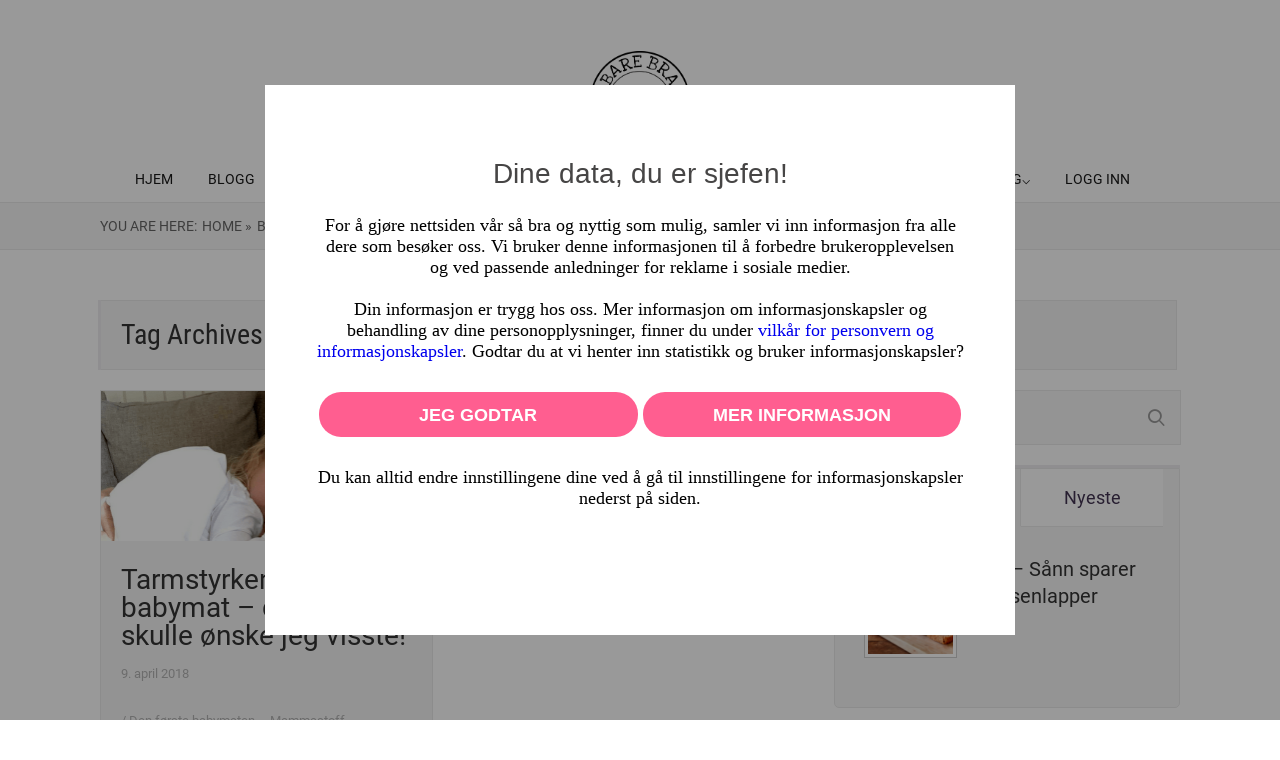

--- FILE ---
content_type: text/html; charset=UTF-8
request_url: https://www.barebrabarnemat.no/tag/tarm/
body_size: 14556
content:
<!DOCTYPE html>
<html lang="nb-NO">
<head>
	
<meta property="og:type" content="website" />
<meta property="og:url" content="https://www.barebrabarnemat.no/tarmstyrkende-babymat/" />
<meta name="twitter:card" content="summary_large_image" />
<meta property="og:site_name" content="BARE BRA BARNEMAT" />
<meta property="og:title" content="Hjemmelaget barnemat" />
<meta name="twitter:title" content="Hjemmelaget barnemat" />
<meta property="og:image" content="http://www.barebrabarnemat.no/wp-content/uploads/2016/08/blogg-3.jpg" />
<meta name="twitter:image:src" content="http://www.barebrabarnemat.no/wp-content/uploads/2016/08/blogg-3.jpg" />
<meta property="og:description" content="Usikker på den første babymaten? Her finner du det du trenger for å komme i gang." />
<meta name="twitter:description" content="Usikker på den første babymaten? Her finner du det du trenger for å komme i gang." />

<style type="text/css"> .ttfm1{font-family: 'Raleway';font-size:1.6em;line-height:1.6em;color:;}  .ttfm2{font-family: 'Roboto';font-size:1.6em;line-height:1.6em;color:;}  .ttfm3{font-family: 'Playfair Display';font-size:1.6em;line-height:1.6em;color:;}  .ttfm4{font-family: 'Julius Sans One';font-size:1.6em;line-height:1.6em;color:;}  .ttfm5{font-family: 'Lobster Two';font-size:1.6em;line-height:1.6em;color:;}  .ttfm6{font-family: 'Open Sans';font-size:1.6em;line-height:1.6em;color:;} </style>	<title>tarm Arkiver - Bare Bra Barnemat</title>
		<!--[if lt IE 9]>
	<script src="https://www.barebrabarnemat.no/wp-content/themes/rise/js/html5/dist/html5shiv.js"></script>
	<script src="//css3-mediaqueries-js.googlecode.com/svn/trunk/css3-mediaqueries.js"></script>
	<![endif]-->
	<!--[if IE 8]>
	<link rel="stylesheet" type="text/css" href="https://www.barebrabarnemat.no/wp-content/themes/rise/css/ie8.css"/>
	<![endif]-->
	<!--[if IE 7]>
	<link rel="stylesheet" type="text/css" href="https://www.barebrabarnemat.no/wp-content/themes/rise/css/ie7.css"/>
	<![endif]-->
		<meta name="viewport" content="width=device-width, initial-scale=1.0"/>
	<meta charset="UTF-8">
	
			<!-- Facebook Pixel Code -->
<script>
!function(f,b,e,v,n,t,s){if(f.fbq)return;n=f.fbq=function(){n.callMethod?
n.callMethod.apply(n,arguments):n.queue.push(arguments)};if(!f._fbq)f._fbq=n;
n.push=n;n.loaded=!0;n.version='2.0';n.queue=[];t=b.createElement(e);t.async=!0;
t.src=v;s=b.getElementsByTagName(e)[0];s.parentNode.insertBefore(t,s)}(window,
document,'script','https://connect.facebook.net/en_US/fbevents.js');
fbq('init', '187315658344598'); // Insert your pixel ID here.
fbq('track', 'PageView');
</script>
<noscript><img height="1" width="1" style="display:none"
src="https://www.facebook.com/tr?id=187315658344598&ev=PageView&noscript=1"
/></noscript>
<!-- DO NOT MODIFY -->
<!-- End Facebook Pixel Code -->

	
		<meta name='robots' content='index, follow, max-image-preview:large, max-snippet:-1, max-video-preview:-1' />
	<!-- Pixel Cat Facebook Pixel Code -->
	<script>
	!function(f,b,e,v,n,t,s){if(f.fbq)return;n=f.fbq=function(){n.callMethod?
	n.callMethod.apply(n,arguments):n.queue.push(arguments)};if(!f._fbq)f._fbq=n;
	n.push=n;n.loaded=!0;n.version='2.0';n.queue=[];t=b.createElement(e);t.async=!0;
	t.src=v;s=b.getElementsByTagName(e)[0];s.parentNode.insertBefore(t,s)}(window,
	document,'script','https://connect.facebook.net/en_US/fbevents.js' );
	fbq( 'init', '187315658344598' );	</script>
	<!-- DO NOT MODIFY -->
	<!-- End Facebook Pixel Code -->
	
	<!-- This site is optimized with the Yoast SEO plugin v26.6 - https://yoast.com/wordpress/plugins/seo/ -->
	<title>tarm Arkiver - Bare Bra Barnemat</title>
	<link rel="canonical" href="https://www.barebrabarnemat.no/tag/tarm/" />
	<meta property="og:locale" content="nb_NO" />
	<meta property="og:type" content="article" />
	<meta property="og:title" content="tarm Arkiver - Bare Bra Barnemat" />
	<meta property="og:url" content="https://www.barebrabarnemat.no/tag/tarm/" />
	<meta property="og:site_name" content="Bare Bra Barnemat" />
	<meta name="twitter:card" content="summary_large_image" />
	<script type="application/ld+json" class="yoast-schema-graph">{"@context":"https://schema.org","@graph":[{"@type":"CollectionPage","@id":"https://www.barebrabarnemat.no/tag/tarm/","url":"https://www.barebrabarnemat.no/tag/tarm/","name":"tarm Arkiver - Bare Bra Barnemat","isPartOf":{"@id":"https://www.barebrabarnemat.no/#website"},"primaryImageOfPage":{"@id":"https://www.barebrabarnemat.no/tag/tarm/#primaryimage"},"image":{"@id":"https://www.barebrabarnemat.no/tag/tarm/#primaryimage"},"thumbnailUrl":"https://www.barebrabarnemat.no/wp-content/uploads/2018/04/Blogg-Fremhevet-bilde-2-2.png","breadcrumb":{"@id":"https://www.barebrabarnemat.no/tag/tarm/#breadcrumb"},"inLanguage":"nb-NO"},{"@type":"ImageObject","inLanguage":"nb-NO","@id":"https://www.barebrabarnemat.no/tag/tarm/#primaryimage","url":"https://www.barebrabarnemat.no/wp-content/uploads/2018/04/Blogg-Fremhevet-bilde-2-2.png","contentUrl":"https://www.barebrabarnemat.no/wp-content/uploads/2018/04/Blogg-Fremhevet-bilde-2-2.png","width":750,"height":300,"caption":"Tarmstyrkende babymat - det jeg skulle ønske jeg visste"},{"@type":"BreadcrumbList","@id":"https://www.barebrabarnemat.no/tag/tarm/#breadcrumb","itemListElement":[{"@type":"ListItem","position":1,"name":"Hjem","item":"https://www.barebrabarnemat.no/"},{"@type":"ListItem","position":2,"name":"tarm"}]},{"@type":"WebSite","@id":"https://www.barebrabarnemat.no/#website","url":"https://www.barebrabarnemat.no/","name":"Bare Bra Barnemat","description":"Hjemmelaget mat for barn","publisher":{"@id":"https://www.barebrabarnemat.no/#organization"},"potentialAction":[{"@type":"SearchAction","target":{"@type":"EntryPoint","urlTemplate":"https://www.barebrabarnemat.no/?s={search_term_string}"},"query-input":{"@type":"PropertyValueSpecification","valueRequired":true,"valueName":"search_term_string"}}],"inLanguage":"nb-NO"},{"@type":"Organization","@id":"https://www.barebrabarnemat.no/#organization","name":"Bare Bra Barnemat","url":"https://www.barebrabarnemat.no/","logo":{"@type":"ImageObject","inLanguage":"nb-NO","@id":"https://www.barebrabarnemat.no/#/schema/logo/image/","url":"https://www.barebrabarnemat.no/wp-content/uploads/2016/09/cropped-hjemmelaget-mat.jpg","contentUrl":"https://www.barebrabarnemat.no/wp-content/uploads/2016/09/cropped-hjemmelaget-mat.jpg","caption":"Bare Bra Barnemat"},"image":{"@id":"https://www.barebrabarnemat.no/#/schema/logo/image/"}}]}</script>
	<!-- / Yoast SEO plugin. -->


<link rel="alternate" type="application/rss+xml" title="Bare Bra Barnemat &raquo; tarm stikkord-strøm" href="https://www.barebrabarnemat.no/tag/tarm/feed/" />
		<!-- This site uses the Google Analytics by ExactMetrics plugin v8.11.0 - Using Analytics tracking - https://www.exactmetrics.com/ -->
		<!-- Note: ExactMetrics is not currently configured on this site. The site owner needs to authenticate with Google Analytics in the ExactMetrics settings panel. -->
					<!-- No tracking code set -->
				<!-- / Google Analytics by ExactMetrics -->
		<style id='wp-img-auto-sizes-contain-inline-css' type='text/css'>
img:is([sizes=auto i],[sizes^="auto," i]){contain-intrinsic-size:3000px 1500px}
/*# sourceURL=wp-img-auto-sizes-contain-inline-css */
</style>
<style id='wp-emoji-styles-inline-css' type='text/css'>

	img.wp-smiley, img.emoji {
		display: inline !important;
		border: none !important;
		box-shadow: none !important;
		height: 1em !important;
		width: 1em !important;
		margin: 0 0.07em !important;
		vertical-align: -0.1em !important;
		background: none !important;
		padding: 0 !important;
	}
/*# sourceURL=wp-emoji-styles-inline-css */
</style>
<link rel='stylesheet' id='convertkit-broadcasts-css' href='https://www.barebrabarnemat.no/wp-content/plugins/convertkit/resources/frontend/css/broadcasts.css?ver=3.1.3' type='text/css' media='all' />
<link rel='stylesheet' id='convertkit-button-css' href='https://www.barebrabarnemat.no/wp-content/plugins/convertkit/resources/frontend/css/button.css?ver=3.1.3' type='text/css' media='all' />
<style id='wp-block-button-inline-css' type='text/css'>
.wp-block-button__link{align-content:center;box-sizing:border-box;cursor:pointer;display:inline-block;height:100%;text-align:center;word-break:break-word}.wp-block-button__link.aligncenter{text-align:center}.wp-block-button__link.alignright{text-align:right}:where(.wp-block-button__link){border-radius:9999px;box-shadow:none;padding:calc(.667em + 2px) calc(1.333em + 2px);text-decoration:none}.wp-block-button[style*=text-decoration] .wp-block-button__link{text-decoration:inherit}.wp-block-buttons>.wp-block-button.has-custom-width{max-width:none}.wp-block-buttons>.wp-block-button.has-custom-width .wp-block-button__link{width:100%}.wp-block-buttons>.wp-block-button.has-custom-font-size .wp-block-button__link{font-size:inherit}.wp-block-buttons>.wp-block-button.wp-block-button__width-25{width:calc(25% - var(--wp--style--block-gap, .5em)*.75)}.wp-block-buttons>.wp-block-button.wp-block-button__width-50{width:calc(50% - var(--wp--style--block-gap, .5em)*.5)}.wp-block-buttons>.wp-block-button.wp-block-button__width-75{width:calc(75% - var(--wp--style--block-gap, .5em)*.25)}.wp-block-buttons>.wp-block-button.wp-block-button__width-100{flex-basis:100%;width:100%}.wp-block-buttons.is-vertical>.wp-block-button.wp-block-button__width-25{width:25%}.wp-block-buttons.is-vertical>.wp-block-button.wp-block-button__width-50{width:50%}.wp-block-buttons.is-vertical>.wp-block-button.wp-block-button__width-75{width:75%}.wp-block-button.is-style-squared,.wp-block-button__link.wp-block-button.is-style-squared{border-radius:0}.wp-block-button.no-border-radius,.wp-block-button__link.no-border-radius{border-radius:0!important}:root :where(.wp-block-button .wp-block-button__link.is-style-outline),:root :where(.wp-block-button.is-style-outline>.wp-block-button__link){border:2px solid;padding:.667em 1.333em}:root :where(.wp-block-button .wp-block-button__link.is-style-outline:not(.has-text-color)),:root :where(.wp-block-button.is-style-outline>.wp-block-button__link:not(.has-text-color)){color:currentColor}:root :where(.wp-block-button .wp-block-button__link.is-style-outline:not(.has-background)),:root :where(.wp-block-button.is-style-outline>.wp-block-button__link:not(.has-background)){background-color:initial;background-image:none}
/*# sourceURL=https://www.barebrabarnemat.no/wp-includes/blocks/button/style.min.css */
</style>
<link rel='stylesheet' id='convertkit-form-css' href='https://www.barebrabarnemat.no/wp-content/plugins/convertkit/resources/frontend/css/form.css?ver=3.1.3' type='text/css' media='all' />
<link rel='stylesheet' id='convertkit-form-builder-field-css' href='https://www.barebrabarnemat.no/wp-content/plugins/convertkit/resources/frontend/css/form-builder.css?ver=3.1.3' type='text/css' media='all' />
<link rel='stylesheet' id='convertkit-form-builder-css' href='https://www.barebrabarnemat.no/wp-content/plugins/convertkit/resources/frontend/css/form-builder.css?ver=3.1.3' type='text/css' media='all' />
<style id='woocommerce-inline-inline-css' type='text/css'>
.woocommerce form .form-row .required { visibility: visible; }
/*# sourceURL=woocommerce-inline-inline-css */
</style>
<link rel='stylesheet' id='rise-style-css' href='https://www.barebrabarnemat.no/wp-content/themes/barebrabarnemat/style.css?ver=6.9' type='text/css' media='all' />
<link rel='stylesheet' id='thrive-reset-css' href='https://www.barebrabarnemat.no/wp-content/themes/rise/css/reset.css?v=1.0.0' type='text/css' media='all' />
<link rel='stylesheet' id='thrive-main-style-css' href='https://www.barebrabarnemat.no/wp-content/themes/rise/css/main_purple.css?v=1.0.0' type='text/css' media='all' />
<link rel='stylesheet' id='vipps-gw-css' href='https://www.barebrabarnemat.no/wp-content/plugins/woo-vipps/payment/css/vipps.css?ver=1760956461' type='text/css' media='all' />
<link rel='stylesheet' id='rise_theme_override-css' href='https://www.barebrabarnemat.no/wp-content/themes/barebrabarnemat/style.css?ver=1.2' type='text/css' media='all' />
<link rel='stylesheet' id='select2-css' href='https://www.barebrabarnemat.no/wp-content/plugins/woocommerce/assets/css/select2.css?ver=10.4.3' type='text/css' media='all' />
<script type="text/javascript" src="https://www.barebrabarnemat.no/wp-includes/js/jquery/jquery.min.js?v=1.0.0" id="jquery-core-js"></script>
<script type="text/javascript" src="https://www.barebrabarnemat.no/wp-includes/js/jquery/jquery-migrate.min.js?v=1.0.0" id="jquery-migrate-js"></script>
<script type="text/javascript" src="https://www.barebrabarnemat.no/wp-content/plugins/sc-gdpr-popup/assets/js/sc-gdpr-popup.js?ver=6.9" id="sc-gdpr-popup-js"></script>
<script type="text/javascript" src="https://www.barebrabarnemat.no/wp-content/plugins/woocommerce/assets/js/jquery-blockui/jquery.blockUI.min.js?v=1.0.0" id="wc-jquery-blockui-js" defer="defer" data-wp-strategy="defer"></script>
<script type="text/javascript" id="wc-add-to-cart-js-extra">
/* <![CDATA[ */
var wc_add_to_cart_params = {"ajax_url":"/wp-admin/admin-ajax.php","wc_ajax_url":"/?wc-ajax=%%endpoint%%","i18n_view_cart":"Vis handlekurv","cart_url":"https://www.barebrabarnemat.no/handlekurv/","is_cart":"","cart_redirect_after_add":"no"};
//# sourceURL=wc-add-to-cart-js-extra
/* ]]> */
</script>
<script type="text/javascript" src="https://www.barebrabarnemat.no/wp-content/plugins/woocommerce/assets/js/frontend/add-to-cart.min.js?ver=10.4.3" id="wc-add-to-cart-js" defer="defer" data-wp-strategy="defer"></script>
<script type="text/javascript" src="https://www.barebrabarnemat.no/wp-content/plugins/woocommerce/assets/js/js-cookie/js.cookie.min.js?ver=2.1.4-wc.10.4.3" id="wc-js-cookie-js" defer="defer" data-wp-strategy="defer"></script>
<script type="text/javascript" id="woocommerce-js-extra">
/* <![CDATA[ */
var woocommerce_params = {"ajax_url":"/wp-admin/admin-ajax.php","wc_ajax_url":"/?wc-ajax=%%endpoint%%","i18n_password_show":"Vis passord","i18n_password_hide":"Skjul passord"};
//# sourceURL=woocommerce-js-extra
/* ]]> */
</script>
<script type="text/javascript" src="https://www.barebrabarnemat.no/wp-content/plugins/woocommerce/assets/js/frontend/woocommerce.min.js?ver=10.4.3" id="woocommerce-js" defer="defer" data-wp-strategy="defer"></script>
<script type="text/javascript" src="https://www.barebrabarnemat.no/wp-content/plugins/woocommerce/assets/js/selectWoo/selectWoo.full.min.js?ver=1.0.9-wc.10.4.3" id="selectWoo-js" defer="defer" data-wp-strategy="defer"></script>
<link rel="https://api.w.org/" href="https://www.barebrabarnemat.no/wp-json/" /><link rel="alternate" title="JSON" type="application/json" href="https://www.barebrabarnemat.no/wp-json/wp/v2/tags/256" /><link rel="EditURI" type="application/rsd+xml" title="RSD" href="https://www.barebrabarnemat.no/xmlrpc.php?rsd" />
<meta name="generator" content="WordPress 6.9" />
<meta name="generator" content="WooCommerce 10.4.3" />
<!--PROOF PIXEL--><script src='https://cdn.useproof.com/proof.js?acc=HKGCjjwDIXSFdGu52NEogjdS3Dv2' async></script><!--END PROOF PIXEL-->
<!-- Google Tag Manager -->
<script>(function(w,d,s,l,i){w[l]=w[l]||[];w[l].push({'gtm.start':
new Date().getTime(),event:'gtm.js'});var f=d.getElementsByTagName(s)[0],
j=d.createElement(s),dl=l!='dataLayer'?'&l='+l:'';j.async=true;j.src=
'https://www.googletagmanager.com/gtm.js?id='+i+dl;f.parentNode.insertBefore(j,f);
})(window,document,'script','dataLayer','GTM-5K5VDFP');</script>
<!-- End Google Tag Manager -->

<!-- Global site tag (gtag.js) - Google Analytics -->
<script async src="https://www.googletagmanager.com/gtag/js?id=UA-205948843-1"></script>
<script>
  window.dataLayer = window.dataLayer || [];
  function gtag(){dataLayer.push(arguments);}
  gtag('js', new Date());

  gtag('config', 'UA-205948843-1');
</script><style type="text/css">:not(#tve) .ttfm1{font-family: 'Raleway' !important;font-weight: 400 !important;}.ttfm1 input, .ttfm1 select, .ttfm1 textarea, .ttfm1 button {font-family: 'Raleway' !important;font-weight: 400 !important;}:not(#tve) .ttfm1.bold_text,.ttfm1 .bold_text,.ttfm1 b,.ttfm1 strong{font-weight: 500 !important;}.ttfm1.bold_text,.ttfm1 .bold_text,.ttfm1 b,.ttfm1 strong input, .ttfm1.bold_text,.ttfm1 .bold_text,.ttfm1 b,.ttfm1 strong select, .ttfm1.bold_text,.ttfm1 .bold_text,.ttfm1 b,.ttfm1 strong textarea, .ttfm1.bold_text,.ttfm1 .bold_text,.ttfm1 b,.ttfm1 strong button {font-weight: 500 !important;}:not(#tve) .ttfm2{font-family: 'Roboto' !important;font-weight: 300 !important;}.ttfm2 input, .ttfm2 select, .ttfm2 textarea, .ttfm2 button {font-family: 'Roboto' !important;font-weight: 300 !important;}:not(#tve) .ttfm2.bold_text,.ttfm2 .bold_text,.ttfm2 b,.ttfm2 strong{font-weight: 500 !important;}.ttfm2.bold_text,.ttfm2 .bold_text,.ttfm2 b,.ttfm2 strong input, .ttfm2.bold_text,.ttfm2 .bold_text,.ttfm2 b,.ttfm2 strong select, .ttfm2.bold_text,.ttfm2 .bold_text,.ttfm2 b,.ttfm2 strong textarea, .ttfm2.bold_text,.ttfm2 .bold_text,.ttfm2 b,.ttfm2 strong button {font-weight: 500 !important;}:not(#tve) .ttfm3{font-family: 'Playfair Display' !important;font-weight: 400 !important;}.ttfm3 input, .ttfm3 select, .ttfm3 textarea, .ttfm3 button {font-family: 'Playfair Display' !important;font-weight: 400 !important;}:not(#tve) .ttfm3.bold_text,.ttfm3 .bold_text,.ttfm3 b,.ttfm3 strong{font-weight: 900 !important;}.ttfm3.bold_text,.ttfm3 .bold_text,.ttfm3 b,.ttfm3 strong input, .ttfm3.bold_text,.ttfm3 .bold_text,.ttfm3 b,.ttfm3 strong select, .ttfm3.bold_text,.ttfm3 .bold_text,.ttfm3 b,.ttfm3 strong textarea, .ttfm3.bold_text,.ttfm3 .bold_text,.ttfm3 b,.ttfm3 strong button {font-weight: 900 !important;}:not(#tve) .ttfm4{font-family: 'Julius Sans One' !important;font-weight: 400 !important;}.ttfm4 input, .ttfm4 select, .ttfm4 textarea, .ttfm4 button {font-family: 'Julius Sans One' !important;font-weight: 400 !important;}:not(#tve) .ttfm5{font-family: 'Lobster Two' !important;font-weight: 400 !important;}.ttfm5 input, .ttfm5 select, .ttfm5 textarea, .ttfm5 button {font-family: 'Lobster Two' !important;font-weight: 400 !important;}:not(#tve) .ttfm5.bold_text,.ttfm5 .bold_text,.ttfm5 b,.ttfm5 strong{font-weight: 700 !important;}.ttfm5.bold_text,.ttfm5 .bold_text,.ttfm5 b,.ttfm5 strong input, .ttfm5.bold_text,.ttfm5 .bold_text,.ttfm5 b,.ttfm5 strong select, .ttfm5.bold_text,.ttfm5 .bold_text,.ttfm5 b,.ttfm5 strong textarea, .ttfm5.bold_text,.ttfm5 .bold_text,.ttfm5 b,.ttfm5 strong button {font-weight: 700 !important;}:not(#tve) .ttfm6{font-family: 'Open Sans' !important;font-weight: 400 !important;}.ttfm6 input, .ttfm6 select, .ttfm6 textarea, .ttfm6 button {font-family: 'Open Sans' !important;font-weight: 400 !important;}:not(#tve) .ttfm6.bold_text,.ttfm6 .bold_text,.ttfm6 b,.ttfm6 strong{font-weight: 600 !important;}.ttfm6.bold_text,.ttfm6 .bold_text,.ttfm6 b,.ttfm6 strong input, .ttfm6.bold_text,.ttfm6 .bold_text,.ttfm6 b,.ttfm6 strong select, .ttfm6.bold_text,.ttfm6 .bold_text,.ttfm6 b,.ttfm6 strong textarea, .ttfm6.bold_text,.ttfm6 .bold_text,.ttfm6 b,.ttfm6 strong button {font-weight: 600 !important;}</style><style type="text/css" id="tve_global_variables">:root{--tcb-background-author-image:url(https://secure.gravatar.com/avatar/2669655f1b5a4acce2bad433f04888209bc233273858be748d96fe601fe26edf?s=256&d=blank&r=g);--tcb-background-user-image:url();--tcb-background-featured-image-thumbnail:url(https://www.barebrabarnemat.no/wp-content/uploads/2018/04/Blogg-Fremhevet-bilde-2-2.png);}</style>		<style type="text/css">.wp-video-shortcode {
				max-width: 100% !important;
			}

			.bSe a {
				clear: right;
			}

			.bSe blockquote {
				clear: both;
			}
			body { background:#FFF; }.cnt article h1.entry-title a { color:#333; }.cnt article h2.entry-title a { color:#333; }.bSe h1, h1.entry-title, h1.entry-title a { color:#333; }.bSe h2 { color:#464545; }.bSe h3 { color:#333; }.bSe h4 { color:#333; }.bSe h5 { color:#333; }.bSe h6 { color:#333; }.bSe p, .mry .awr-e p { color:#666; }.cnt .bSe { color:#666; }.cnt h1 a, .tve-woocommerce .bSe .awr .entry-title, .tve-woocommerce .bSe .awr .page-title{font-family:Roboto,sans-serif;}.bSe h1{font-family:Roboto,sans-serif;}.bSe h2,.tve-woocommerce .bSe h2{font-family:Roboto,sans-serif;}.bSe h3,.tve-woocommerce .bSe h3{font-family:Roboto,sans-serif;}.bSe h4{font-family:Roboto,sans-serif;}.bSe h5{font-family:Roboto,sans-serif;}.bSe h6{font-family:Roboto,sans-serif;}#text_logo{font-family:Roboto,sans-serif;}.cnt h1 a { font-weight:500; }.bSe h1 { font-weight:500; }.bSe h2 { font-weight:500; }.bSe h3 { font-weight:500; }.bSe h4 { font-weight:500; }.bSe h5 { font-weight:500; }.bSe h6 { font-weight:500; }.cnt{font-family:Roboto,sans-serif;font-weight:300;}article strong {font-weight: bold;}.cnt p, .tve-woocommerce .product p, .tve-woocommerce .products p, .brd ul li, header nav ul li a, header nav ul li > ul li a, .has-extended.has-heading .colch, footer, footer .fmm p, .aut-f{font-family:Roboto,sans-serif;font-weight:300;}article strong {font-weight: bold;}.bSe h1, .bSe .entry-title { font-size:46px; }.cnt { font-size:18px; }.thrivecb { font-size:18px; }.out { font-size:18px; }.aut p { font-size:18px; }.cnt p { line-height:1.5em; }.thrivecb { line-height:1.5em; }.bSe a, .cnt a { color:#423352; }.bSe .faq h4{font-family:Roboto,sans-serif;font-weight:300;}article strong {font-weight: bold;}header nav > ul.menu > li > a { color:#191919; }header nav > ul.menu > li >  a:hover { color:#ff5e90; }header nav > ul > li.current_page_item > a:hover { color:#ff5e90; }header nav > ul > li.current_menu_item > a:hover { color:#ff5e90; }header nav > ul > li.current_menu_item > a:hover { color:#ff5e90; }header nav > ul > li > a:active { color:#ff5e90; }header #logo > a > img { max-width:100px; }header ul.menu > li.h-cta > a { color:#ff5e90!important; }header ul.menu > li.h-cta > a { background:#d1c4de; }header ul.menu > li.h-cta > a { border-color:#d1c4de; }header ul.menu > li.h-cta > a:hover { color:#d1c4de!important; }header ul.menu > li.h-cta > a:hover { background:#ff5e90; }</style>
			<noscript><style>.woocommerce-product-gallery{ opacity: 1 !important; }</style></noscript>
	<style> a[href="https://www.barebrabarnemat.no/vipps_checkout/"] { -webkit-touch-callout: none;  } </style>
<style type="text/css" id="thrive-default-styles"></style><link rel="icon" href="https://www.barebrabarnemat.no/wp-content/uploads/2016/09/cropped-hjemmelaget-mat.jpg" sizes="32x32" />
<link rel="icon" href="https://www.barebrabarnemat.no/wp-content/uploads/2016/09/cropped-hjemmelaget-mat.jpg" sizes="192x192" />
<link rel="apple-touch-icon" href="https://www.barebrabarnemat.no/wp-content/uploads/2016/09/cropped-hjemmelaget-mat.jpg" />
<meta name="msapplication-TileImage" content="https://www.barebrabarnemat.no/wp-content/uploads/2016/09/cropped-hjemmelaget-mat.jpg" />
		
<link rel='stylesheet' id='wc-stripe-blocks-checkout-style-css' href='https://www.barebrabarnemat.no/wp-content/plugins/woocommerce-gateway-stripe/build/upe-blocks.css?ver=1e1661bb3db973deba05' type='text/css' media='all' />
<link rel='stylesheet' id='wc-blocks-style-css' href='https://www.barebrabarnemat.no/wp-content/plugins/woocommerce/assets/client/blocks/wc-blocks.css?ver=wc-10.4.3' type='text/css' media='all' />
</head>
<body class="archive tag tag-tarm tag-256 wp-custom-logo wp-theme-rise wp-child-theme-barebrabarnemat theme-rise woocommerce-no-js tve-woo-minicart">
<div class="theme-wrapper">
	
	
	
	
	<div class="fln">
		<div class="wrp clearfix">
												<a class="fl-l" href="https://www.barebrabarnemat.no/">
						<img src="https://www.barebrabarnemat.no/wp-content/uploads/2016/10/den-beste-starten.png" alt="Bare Bra Barnemat">
					</a>
										<div class="fl-s clearfix">
																<ul>
											<li class="fb"><a
								href="//www.facebook.com/sharer/sharer.php?u=https://www.barebrabarnemat.no/tarmstyrkende-babymat/"
								onclick="return ThriveApp.open_share_popup(this.href, 545, 433, 6700);"><span>Share</span></a>
						</li>
																													</ul>
			</div>
		</div>
	</div>


	<div class="h-cc">
		<div id="floating_menu" data-float="default"
			data-social='1'>
			<header class="center"
					style="background-image: none; background-color:">
								<div class="h-i">
					<div class="wrp">
														<div id="logo" >
									<a href="https://www.barebrabarnemat.no/">
										<img src="https://www.barebrabarnemat.no/wp-content/uploads/2016/10/den-beste-starten.png" alt="Bare Bra Barnemat">
									</a>
								</div>
																					<div class="m-s">
								<div class="hsm"></div>
								<div class="m-si">
																												<nav class="menu-hovedmeny-container"><ul id="menu-hovedmeny" class="menu"><li  id="menu-item-925" class="menu-item menu-item-type-post_type menu-item-object-page menu-item-home toplvl"><a  href="https://www.barebrabarnemat.no/">HJEM</a></li>
<li  id="menu-item-587" class="menu-item menu-item-type-post_type menu-item-object-page current_page_parent toplvl"><a  href="https://www.barebrabarnemat.no/blogg/">BLOGG</a></li>
<li  id="menu-item-3763" class="menu-item menu-item-type-post_type menu-item-object-page toplvl"><a  href="https://www.barebrabarnemat.no/oppskrifter/">OPPSKRIFTER</a></li>
<li  id="menu-item-33057" class="menu-item menu-item-type-custom menu-item-object-custom menu-item-has-children toplvl dropdown"><a  href="https://nettbutikk.barebrabarnemat.no/">NETTBUTIKK</a><ul class="sub-menu">	<li  id="menu-item-33587" class="menu-item menu-item-type-custom menu-item-object-custom"><a  href="https://nettbutikk.barebrabarnemat.no/collections/salg" class=" colch ">SALG</a></li>
	<li  id="menu-item-33060" class="menu-item menu-item-type-custom menu-item-object-custom"><a  href="https://nettbutikk.barebrabarnemat.no/collections/boker" class=" colch ">BØKER</a></li>
	<li  id="menu-item-33061" class="menu-item menu-item-type-custom menu-item-object-custom"><a  href="https://nettbutikk.barebrabarnemat.no/collections/e-boker" class=" colch ">E-BØKER</a></li>
	<li  id="menu-item-36079" class="menu-item menu-item-type-custom menu-item-object-custom"><a  href="https://nettbutikk.barebrabarnemat.no/collections/nettforedrag" class=" colch ">NETTFOREDRAG</a></li>
	<li  id="menu-item-33062" class="menu-item menu-item-type-custom menu-item-object-custom"><a  href="https://nettbutikk.barebrabarnemat.no/collections/mat" class=" colch ">MAT</a></li>
</ul></li>
<li  id="menu-item-27908" class="menu-item menu-item-type-post_type menu-item-object-page toplvl"><a  href="https://www.barebrabarnemat.no/spiret-mel/">PRODUKTSERIE</a></li>
<li  id="menu-item-14678" class="menu-item menu-item-type-post_type menu-item-object-page toplvl"><a  href="https://www.barebrabarnemat.no/podcast/">PODCAST</a></li>
<li  id="menu-item-262" class="menu-item menu-item-type-post_type menu-item-object-page menu-item-has-children toplvl dropdown"><a  href="https://www.barebrabarnemat.no/om/">OM OSS ⌵</a><ul class="sub-menu">	<li  id="menu-item-14681" class="menu-item menu-item-type-post_type menu-item-object-page"><a  href="https://www.barebrabarnemat.no/team-bare-bra-barnemat/" class=" colch ">Team Bare Bra Barnemat</a></li>
	<li  id="menu-item-3500" class="menu-item menu-item-type-post_type menu-item-object-page"><a  href="https://www.barebrabarnemat.no/kontakt-oss/" class=" colch ">Kontakt oss</a></li>
	<li  id="menu-item-16955" class="menu-item menu-item-type-post_type menu-item-object-page"><a  href="https://www.barebrabarnemat.no/presse/" class=" colch ">Til presse</a></li>
</ul></li>
<li  id="menu-item-22702" class="menu-item menu-item-type-post_type menu-item-object-page menu-item-has-children toplvl dropdown"><a  href="https://www.barebrabarnemat.no/tjenester/">SLIK KAN VI HJELPE DEG⌵</a><ul class="sub-menu">	<li  id="menu-item-33262" class="menu-item menu-item-type-custom menu-item-object-custom"><a  href="https://www.barebrabarnemat.no/barnematfabrikken/" class=" colch ">Barnematfabrikken</a></li>
	<li  id="menu-item-19978" class="menu-item menu-item-type-post_type menu-item-object-page"><a  href="https://www.barebrabarnemat.no/barselforedrag/" class=" colch ">Barselforedrag hjemme hos deg</a></li>
	<li  id="menu-item-22827" class="menu-item menu-item-type-post_type menu-item-object-page"><a  href="https://www.barebrabarnemat.no/tjenester/foredrag-for-barnehager/" class=" colch ">Foredrag for barnehager</a></li>
	<li  id="menu-item-19979" class="menu-item menu-item-type-post_type menu-item-object-page"><a  href="https://www.barebrabarnemat.no/tjenester/foredrag-for-bedrifter/" class=" colch ">Foredrag for din bedrift</a></li>
	<li  id="menu-item-13291" class="menu-item menu-item-type-post_type menu-item-object-page"><a  href="https://www.barebrabarnemat.no/1-1-veiledning/" class=" colch ">1-1 veiledning</a></li>
</ul></li>
<li  id="menu-item-3101" class="menu-item menu-item-type-post_type menu-item-object-page toplvl"><a  href="https://www.barebrabarnemat.no/logg-inn/">LOGG INN</a></li>
</ul></nav>											<div class="mini-cart-contents">
			</div>
									
																		
								</div>
							</div>
						
					</div>
				</div>

			</header>
		</div>
	</div>

	
	
	
	
	<div class="brd">
		<div class="wrp">
							<ul itemscope itemtype="https://schema.org/BreadcrumbList">
					<li> You are here:</li>
					<li class="home" itemprop="itemListElement" itemtype="https://schema.org/ListItem" itemscope><a href="https://www.barebrabarnemat.no/" itemprop="item"><span itemprop="name">Home&nbsp;»</span></a><meta content="1" itemprop="position"></meta></li><li class="home" itemprop="itemListElement" itemtype="https://schema.org/ListItem" itemscope><a href="https://www.barebrabarnemat.no/blogg/" itemprop="item"><span itemprop="name">Blog&nbsp;»</span></a><meta content="2" itemprop="position"></meta></li><li itemprop="itemListElement" itemtype="https://schema.org/ListItem" itemscope><span itemprop="name">tarm</span><meta content="3" itemprop="position"></meta></li>				</ul>
					</div>
	</div>

	<div class="wrp cnt gin">
		<div class="ar">
			<h1>
				Tag Archives for " tarm " 			</h1>
		</div>
						<div class="bSeCont">
			<section class="bSe left">

																									<div class="gr-i">

			<a class="fwit " href="https://www.barebrabarnemat.no/tarmstyrkende-babymat/"
		   style="background-image: url('https://www.barebrabarnemat.no/wp-content/uploads/2018/04/Blogg-Fremhevet-bilde-2-2.png')"></a>
	
	<div class="awr">
		<h2 class="entry-title"><a href="https://www.barebrabarnemat.no/tarmstyrkende-babymat/">Tarmstyrkende babymat &#8211; det jeg skulle ønske jeg visste!</a></h2>

			<div class="met">
		<ul class="meta">
							<li>
											9. april 2018									</li>
															<li>
													/
																			<a href="https://www.barebrabarnemat.no/category/den-forste-babymaten/">
								Den første babymaten							</a>
							&nbsp;&nbsp;&nbsp;
													<a href="https://www.barebrabarnemat.no/category/mammastoff/">
								Mammastoff							</a>
							&nbsp;&nbsp;&nbsp;
													<a href="https://www.barebrabarnemat.no/category/tarmhelse/">
								Tarmhelse							</a>
							
											</li>
														<li>
											/
										By					<a href="https://www.barebrabarnemat.no/author/bare-bra-barnemat/">
						Bare Bra Barnemat					</a>
				</li>
											</ul>

			</div>

		<p>
							Tarmstyrkende babymat &#8211; er det så viktig? Jeg håper dette innlegget om tarmstyrkende babymat kan hjelpe deg til å ta gode valg så babyen din kan få den beste starten på livet med et mangfold					</p>

		
		<a class="mrb" href="https://www.barebrabarnemat.no/tarmstyrkende-babymat/">
			<span>Les mer</span>
		</a>
	</div>

</div>
						
						
											

											<div class="clear"></div>
						<div class="pgn clearfix">
													</div>

						<div class="clear"></div>
					
							</section>

			</div>						<div class="sAsCont">
<aside class="sAs right">
	<section id="search-2"><div class="scn"><form action="https://www.barebrabarnemat.no/" method="get" class="srh">
	<input type="text" id="search-field" class="search-field" placeholder="Søke"
	       name="s"/>
	<button type="submit" id="search-button" class="search-button sBn"></button>
</form>
</div></section>		<section class="widget tabs_widget widget-rise-tabs" id="widget_thrive_tabs-2">
			<div class="scn">
				<div class="scT">
					<ul class="tabs clearfix">
																			<li class="tS">
								<a href="">Populært</a>
							</li>
													<li >
								<a href="">Nyeste</a>
							</li>
											</ul>
											<div class="scTC scTC0"
						     style="display: block;">
															<div class="pps clearfix">
																			                                            <div class="tim left">
                                                <div class="wti"
                                                     style="background-image: url('https://www.barebrabarnemat.no/wp-content/uploads/2024/03/Blogg-fremhevet-bilde-2024-1-150x84.png')"></div>
                                            </div>
																												<div class="txt left ">
										<a href="https://www.barebrabarnemat.no/brod-sa-mye-sparer-du/">Brød &#8211; Sånn sparer du tusenlapper</a>
										<i>
																					</i>
									</div>
								</div>
													</div>
												<div class="scTC scTC1"
						     style="display: none;">
															<div class="pps clearfix">
																			                                            <div class="tim left">
                                                <div class="wti"
                                                     style="background-image: url('https://www.barebrabarnemat.no/wp-content/uploads/2024/03/Blogg-fremhevet-bilde-2024-1-150x84.png')"></div>
                                            </div>
																												<div class="txt left ">
										<a href="https://www.barebrabarnemat.no/brod-sa-mye-sparer-du/">Brød &#8211; Sånn sparer du tusenlapper</a>
										<i>
																					</i>
									</div>
								</div>
															<div class="pps clearfix">
																			                                            <div class="tim left">
                                                <div class="wti"
                                                     style="background-image: url('https://www.barebrabarnemat.no/wp-content/uploads/2025/12/Blogg-fremhevet-bilde-2025-150x84.png')"></div>
                                            </div>
																												<div class="txt left ">
										<a href="https://www.barebrabarnemat.no/tilslorte-julepiker/">Juledessert: Tilslørte julepiker &#8211; fra Julegodt boken</a>
										<i>
																					</i>
									</div>
								</div>
															<div class="pps clearfix">
																			                                            <div class="tim left">
                                                <div class="wti"
                                                     style="background-image: url('https://www.barebrabarnemat.no/wp-content/uploads/2025/10/Blogg-fremhevet-bilde-2025-150x84.png')"></div>
                                            </div>
																												<div class="txt left ">
										<a href="https://www.barebrabarnemat.no/supergrot-med-fro-og-notter/">Supergrøt med frø og nøtter &#8211; passer fra du starter med fast føde</a>
										<i>
																					</i>
									</div>
								</div>
													</div>
										</div>
		</section>

		
		<section class="widget follow_me" id="widget_thrive_follow-2">
			<div class="scn">
				<div class="side_body">
											<p class="ttl">Følg oss her</p>
										<ul>
						
							<li class="sm_icons">
																	<div class="bubb">
										<div class="bubble">
																<div id="container-follow-facebook9588">
						<script type="text/javascript">
							jQuery( document ).ready( function () {
								jQuery( "#container-follow-facebook9588" ).append( "<iframe style='height:70px !important;' src='//www.facebook.com/plugins/likebox.php?href=https%3A%2F%2Fwww.facebook.com%2Fbarebrabarnemat%2F&width=292&height=32&colorscheme=light&show_faces=false&header=false&stream=false&show_border=false' id='follow_me_content_fb'></iframe>" );
							} );
						</script>
					</div>
															</div>
									</div>
																<a href="javascript:void(0)"
								   class="sm fb sm-1col"
								   rel="facebook">
									<span></span>
								</a>
							</li>

						
							<li class="sm_icons">
																	<div class="bubb">
										<div class="bubble">
																<div id="container-follow-linkedin">
						<script>
							jQuery( window ).on( 'load', function () {
								ThriveApp.load_script( "linkedin" );
							} );
						</script>
						<script type='IN/CompanyProfile' data-format='inline' data-id='bare-bra-barnemat-as'  data-text="LinkedIn"></script><script type='IN/FollowCompany' data-format='inline' data-id='bare-bra-barnemat-as' data-counter="right" ></script>					</div>
															</div>
									</div>
																<a href="javascript:void(0)"
								   class="sm lk sm-1col"
								   rel="linkedin">
									<span></span>
								</a>
							</li>

						
							<li class="sm_icons">
																	<div class="bubb">
										<div class="bubble">
																<div id="container-follow-instagram">
						<style>.ig-b- {
								display: inline-block;
							}

							.ig-b- img {
								visibility: hidden;
							}

							.ig-b-:hover {
								background-position: 0 -60px;
							}

							.ig-b-:active {
								background-position: 0 -120px;
							}

							.ig-b-v-24 {
								width: 137px;
								height: 24px;
								background: url(//badges.instagram.com/static/images/ig-badge-view-sprite-24.png) no-repeat 0 0;
							}

							@media only screen and (-webkit-min-device-pixel-ratio: 2), only screen and (min--moz-device-pixel-ratio: 2), only screen and (-o-min-device-pixel-ratio: 2 / 1), only screen and (min-device-pixel-ratio: 2), only screen and (min-resolution: 192dpi), only screen and (min-resolution: 2dppx) {
								.ig-b-v-24 {
									background-image: url(//badges.instagram.com/static/images/ig-badge-view-sprite-24@2x.png);
									background-size: 160px 178px;
								}
							}</style>
						<a target="_blank" href="//instagram.com/https://www.instagram.com/barebrabarnemat/?ref=badge"
						   class="ig-b- ig-b-v-24"><img
									src="//badges.instagram.com/static/images/ig-badge-view-24.png" alt="Instagram"/></a>
					</div>
															</div>
									</div>
																<a href="javascript:void(0)"
								   class="sm is sm-1col"
								   rel="instagram">
									<span></span>
								</a>
							</li>

											</ul>
					<div class="clear"></div>
				</div>
			</div>

			
		</section>
		<section id="categories-2"><div class="scn"><p class="ttl">Kategorier</p>
			<ul>
					<li class="cat-item cat-item-429"><a href="https://www.barebrabarnemat.no/category/advarsler/">Advarsler</a>
</li>
	<li class="cat-item cat-item-629"><a href="https://www.barebrabarnemat.no/category/allergi-og-intoleranse/">Allergi og intoleranse</a>
</li>
	<li class="cat-item cat-item-309"><a href="https://www.barebrabarnemat.no/category/barnehagemat/">Barnehagemat</a>
</li>
	<li class="cat-item cat-item-88"><a href="https://www.barebrabarnemat.no/category/barnemat-pa-tur/">Barnemat på tur</a>
</li>
	<li class="cat-item cat-item-12"><a href="https://www.barebrabarnemat.no/category/den-forste-babymaten/">Den første babymaten</a>
</li>
	<li class="cat-item cat-item-462"><a href="https://www.barebrabarnemat.no/category/drikke/">Drikke</a>
</li>
	<li class="cat-item cat-item-145"><a href="https://www.barebrabarnemat.no/category/fermentering/">Fermentering</a>
</li>
	<li class="cat-item cat-item-785"><a href="https://www.barebrabarnemat.no/category/frukt/">Frukt</a>
</li>
	<li class="cat-item cat-item-423"><a href="https://www.barebrabarnemat.no/category/giftfritt-hjem/">Giftfritt hjem</a>
</li>
	<li class="cat-item cat-item-392"><a href="https://www.barebrabarnemat.no/category/gravid/">Gravid</a>
</li>
	<li class="cat-item cat-item-428"><a href="https://www.barebrabarnemat.no/category/gronnsaker/">Grønnsaker</a>
</li>
	<li class="cat-item cat-item-730"><a href="https://www.barebrabarnemat.no/category/grot/">Grøt</a>
</li>
	<li class="cat-item cat-item-91"><a href="https://www.barebrabarnemat.no/category/jern/">Jern</a>
</li>
	<li class="cat-item cat-item-768"><a href="https://www.barebrabarnemat.no/category/jod/">Jod</a>
</li>
	<li class="cat-item cat-item-141"><a href="https://www.barebrabarnemat.no/category/jul/">Jul</a>
</li>
	<li class="cat-item cat-item-426"><a href="https://www.barebrabarnemat.no/category/korn/">Korn</a>
</li>
	<li class="cat-item cat-item-688"><a href="https://www.barebrabarnemat.no/category/kosthold/">Kosthold</a>
</li>
	<li class="cat-item cat-item-487"><a href="https://www.barebrabarnemat.no/category/kosttilskudd/">Kosttilskudd</a>
</li>
	<li class="cat-item cat-item-189"><a href="https://www.barebrabarnemat.no/category/kraft/">Kraft</a>
</li>
	<li class="cat-item cat-item-822"><a href="https://www.barebrabarnemat.no/category/kresne-og-smaspiste-barn/">Kresne og småspiste barn</a>
</li>
	<li class="cat-item cat-item-104"><a href="https://www.barebrabarnemat.no/category/mammastoff/">Mammastoff</a>
</li>
	<li class="cat-item cat-item-448"><a href="https://www.barebrabarnemat.no/category/matpakke/">Matpakke</a>
</li>
	<li class="cat-item cat-item-95"><a href="https://www.barebrabarnemat.no/category/meieriprodukter/">Meieriprodukter</a>
</li>
	<li class="cat-item cat-item-518"><a href="https://www.barebrabarnemat.no/category/morsmelk/">Morsmelk</a>
</li>
	<li class="cat-item cat-item-49"><a href="https://www.barebrabarnemat.no/category/oppskrifter/">Oppskrifter</a>
</li>
	<li class="cat-item cat-item-18"><a href="https://www.barebrabarnemat.no/category/okologisk/">Økologisk</a>
</li>
	<li class="cat-item cat-item-645"><a href="https://www.barebrabarnemat.no/category/paske/">Påske</a>
</li>
	<li class="cat-item cat-item-432"><a href="https://www.barebrabarnemat.no/category/plantebasert-kosthold/">Plantebasert kosthold</a>
</li>
	<li class="cat-item cat-item-409"><a href="https://www.barebrabarnemat.no/category/den-forste-babymaten/plukkemat-fra-start/">Plukkemat fra start</a>
</li>
	<li class="cat-item cat-item-57"><a href="https://www.barebrabarnemat.no/category/smabarnslivet/">Småbarnslivet</a>
</li>
	<li class="cat-item cat-item-408"><a href="https://www.barebrabarnemat.no/category/spiret-mel/">Spiret mel</a>
</li>
	<li class="cat-item cat-item-374"><a href="https://www.barebrabarnemat.no/category/tarmhelse/">Tarmhelse</a>
</li>
	<li class="cat-item cat-item-420"><a href="https://www.barebrabarnemat.no/category/tilsetningsstoffer/">Tilsetningsstoffer</a>
</li>
			</ul>

			</div></section>
	</aside>
	</div>
				<div class="clear"></div>
	</div>





<footer>
			<div class="fmm">
		<div class="wrp">
			<div class="ft-m">
																</div>
		</div>
		<div class="wrp">
			<div class="ft-c">
				<p>
											© 2026 BARE BRA BARNEMAT. | Org nr: 918 693 335 | <a style="text-decoration: underline;" href="https://www.barebrabarnemat.no/terms-conditions/">Betingelser og vilkår</a> | <a style="text-decoration: underline;" href="https://www.barebrabarnemat.no/returns-and-refunds-policy/">Retningslinjer for retur og refusjon</a>														</p>
			</div>
			<div class="ft-s">
													<span>Koble til meg:</span>
								<ul>
																<li class="fb">
							<a href="https://www.facebook.com/barebrabarnemat/" target="_blank"></a>
						</li>
																										<li class="yt">
							<a href="https://www.youtube.com/channel/UCmO-uciLZilaIWJqyjWXYtw" target="_blank"></a>
						</li>
														</ul>
			</div>
		</div>
		<div class="clear"></div>
	</div>
	</footer>


<script type="speculationrules">
{"prefetch":[{"source":"document","where":{"and":[{"href_matches":"/*"},{"not":{"href_matches":["/wp-*.php","/wp-admin/*","/wp-content/uploads/*","/wp-content/*","/wp-content/plugins/*","/wp-content/themes/barebrabarnemat/*","/wp-content/themes/rise/*","/*\\?(.+)"]}},{"not":{"selector_matches":"a[rel~=\"nofollow\"]"}},{"not":{"selector_matches":".no-prefetch, .no-prefetch a"}}]},"eagerness":"conservative"}]}
</script>
<div class="gdpr-overlay-container"></div><div id="gdpr-popup" class="gdpr-popup"><div class="gdpr-popup-intro gdpr-popup-page show">
<h2>Dine data, du er sjefen!</h2>
For å gjøre nettsiden vår så bra og nyttig som mulig, samler vi inn informasjon fra alle dere som besøker oss. Vi bruker denne informasjonen til å forbedre brukeropplevelsen og ved passende anledninger for reklame i sosiale medier.<br class="" /><br class="" />Din informasjon er trygg hos oss. Mer informasjon om informasjonskapsler og behandling av dine personopplysninger, finner du under <a href="https://www.barebrabarnemat.no/personvernerklaering/">vilkår for personvern og informasjonskapsler</a>. Godtar du at vi henter inn statistikk og bruker informasjonskapsler?
<div class="gdpr-buttons-wrapper"><button class="gdpr-submit-button">Jeg godtar</button> <button class="gdpr-page-toggle">Mer Informasjon</button></div>
Du kan alltid endre innstillingene dine ved å gå til innstillingene for informasjonskapsler nederst på siden.

</div>
<div class="gdpr-popup-additional gdpr-popup-page">
<h2>Dine innstillinger for informasjonskapsler</h2>
<input id="checked" checked="checked" disabled="disabled" type="checkbox" /><label for="checked">Nødvendige informasjonskapsler</label>

Nødvendig for å kunne bevare nettsidens grunnleggende funksjoner, som å bestille time og lese våre artikler. De bidrar også til ivaretakelse av vår nettsides sikkerhet og drift i samsvar med gjeldende regler.

<input id="disable-tracking" checked="checked" name="disable-tracking" type="checkbox" /><label for="disable-tracking">Sosiale medier og reklame</label>

Disse informasjonskapslene gjør det mulig for oss å sende artikler og tips direkte til deg ved spesielle anledninger. Vi vil kun bruke denne funksjonen for å gi deg reklame i korte perioder. Ved å deaktivere disse informasjonskapslene kan det føre til at du ser annonser som ikke er like relevante for deg.
<div class="gdpr-buttons-wrapper"><button class="gdpr-submit-button">Jeg godtar</button> <button class="gdpr-page-toggle">Mindre Informasjon</button></div>
</div></div><script type='text/javascript'>( $ => {
	/**
	 * Displays toast message from storage, it is used when the user is redirected after login
	 */
	if ( window.sessionStorage ) {
		$( window ).on( 'tcb_after_dom_ready', () => {
			const message = sessionStorage.getItem( 'tcb_toast_message' );

			if ( message ) {
				tcbToast( sessionStorage.getItem( 'tcb_toast_message' ), false );
				sessionStorage.removeItem( 'tcb_toast_message' );
			}
		} );
	}

	/**
	 * Displays toast message
	 *
	 * @param {string}   message  - message to display
	 * @param {Boolean}  error    - whether the message is an error or not
	 * @param {Function} callback - callback function to be called after the message is closed
	 */
	function tcbToast( message, error, callback ) {
		/* Also allow "message" objects */
		if ( typeof message !== 'string' ) {
			message = message.message || message.error || message.success;
		}
		if ( ! error ) {
			error = false;
		}
		TCB_Front.notificationElement.toggle( message, error ? 'error' : 'success', callback );
	}
} )( typeof ThriveGlobal === 'undefined' ? jQuery : ThriveGlobal.$j );
</script>				<script type="text/javascript">
					jQuery( ".tabs_widget .scT ul li" ).on( 'click', function ( e ) {
						var $li = jQuery( this ),
							tabs_wrapper = $li.parents( ".tabs_widget" ).first(),
							target_tab = tabs_wrapper.find( ".scTC" ).eq( $li.index() );
						tabs_wrapper.find( ".tS" ).removeClass( "tS" );
						$li.addClass( 'tS' );
						tabs_wrapper.find( ".scTC" ).hide();
						target_tab.show();
						e.preventDefault();
					} );
				</script>
				<style type="text/css" id="tve_notification_styles"></style>
<div class="tvd-toast tve-fe-message" style="display: none">
	<div class="tve-toast-message tve-success-message">
		<div class="tve-toast-icon-container">
			<span class="tve_tick thrv-svg-icon"></span>
		</div>
		<div class="tve-toast-message-container"></div>
	</div>
</div>	<script type='text/javascript'>
		(function () {
			var c = document.body.className;
			c = c.replace(/woocommerce-no-js/, 'woocommerce-js');
			document.body.className = c;
		})();
	</script>
	<script type="text/javascript">var tcb_current_post_lists=JSON.parse('[]'); var tcb_post_lists=tcb_post_lists?[...tcb_post_lists,...tcb_current_post_lists]:tcb_current_post_lists;</script><script type="text/javascript" id="convertkit-broadcasts-js-extra">
/* <![CDATA[ */
var convertkit_broadcasts = {"ajax_url":"https://www.barebrabarnemat.no/wp-admin/admin-ajax.php","action":"convertkit_broadcasts_render","debug":""};
//# sourceURL=convertkit-broadcasts-js-extra
/* ]]> */
</script>
<script type="text/javascript" src="https://www.barebrabarnemat.no/wp-content/plugins/convertkit/resources/frontend/js/broadcasts.js?ver=3.1.3" id="convertkit-broadcasts-js"></script>
<script type="text/javascript" id="thrive-main-script-js-extra">
/* <![CDATA[ */
var ThriveApp = {"ajax_url":"https://www.barebrabarnemat.no/wp-admin/admin-ajax.php","is_singular":"0","post_type":"post","lazy_load_comments":"0","comments_loaded":"0","theme_uri":"https://www.barebrabarnemat.no/wp-content/themes/rise","translations":{"ProductDetails":"Produktdetaljer"}};
//# sourceURL=thrive-main-script-js-extra
/* ]]> */
</script>
<script type="text/javascript" src="https://www.barebrabarnemat.no/wp-content/themes/rise/js/script.js?v=1.0.0" id="thrive-main-script-js"></script>
<script type="text/javascript" id="tve-dash-frontend-js-extra">
/* <![CDATA[ */
var tve_dash_front = {"ajaxurl":"https://www.barebrabarnemat.no/wp-admin/admin-ajax.php","force_ajax_send":"1","is_crawler":"","recaptcha":[],"turnstile":[],"post_id":"6700"};
//# sourceURL=tve-dash-frontend-js-extra
/* ]]> */
</script>
<script type="text/javascript" src="https://www.barebrabarnemat.no/wp-content/plugins/thrive-visual-editor/thrive-dashboard/js/dist/frontend.min.js?ver=10.6.1" id="tve-dash-frontend-js"></script>
<script type="text/javascript" id="convertkit-js-js-extra">
/* <![CDATA[ */
var convertkit = {"ajaxurl":"https://www.barebrabarnemat.no/wp-admin/admin-ajax.php","debug":"","nonce":"c194a6e48e","subscriber_id":""};
//# sourceURL=convertkit-js-js-extra
/* ]]> */
</script>
<script type="text/javascript" src="https://www.barebrabarnemat.no/wp-content/plugins/convertkit/resources/frontend/js/convertkit.js?ver=3.1.3" id="convertkit-js-js"></script>
<script type="text/javascript" id="q2w3_fixed_widget-js-extra">
/* <![CDATA[ */
var q2w3_sidebar_options = [{"use_sticky_position":false,"margin_top":0,"margin_bottom":0,"stop_elements_selectors":"","screen_max_width":0,"screen_max_height":0,"widgets":[]}];
//# sourceURL=q2w3_fixed_widget-js-extra
/* ]]> */
</script>
<script type="text/javascript" src="https://www.barebrabarnemat.no/wp-content/plugins/q2w3-fixed-widget/js/frontend.min.js?ver=6.2.3" id="q2w3_fixed_widget-js"></script>
<script type="text/javascript" src="https://www.barebrabarnemat.no/wp-includes/js/dist/hooks.min.js?ver=dd5603f07f9220ed27f1" id="wp-hooks-js"></script>
<script type="text/javascript" id="vipps-gw-js-extra">
/* <![CDATA[ */
var VippsConfig = {"vippsajaxurl":"https://www.barebrabarnemat.no/wp-admin/admin-ajax.php","BuyNowWith":"Kj\u00f8p n\u00e5 med","BuyNowWithVipps":"Kj\u00f8p n\u00e5 med Vipps","vippslogourl":"https://www.barebrabarnemat.no/wp-content/plugins/woo-vipps/payment/img/vipps_logo_negativ_rgb_transparent.png","vippssmileurl":"https://www.barebrabarnemat.no/wp-content/plugins/woo-vipps/payment/img/vmp-logo.png","vippsbuynowbutton":"Kj\u00f8p n\u00e5 med Vipps-knapp","vippsbuynowdescription":"Legg til en Kj\u00f8p n\u00e5 med Vipps-knapp til produktblokken","vippslanguage":"no","vippslocale":"nb_NO","vippsexpressbuttonurl":"Vipps","logoSvgUrl":"https://www.barebrabarnemat.no/wp-content/plugins/woo-vipps/payment/img/vipps-rectangular-pay-NO.svg"};
var VippsLocale = {"Continue with Vipps":"Fortsett med Vipps","Vipps":"Vipps"};
//# sourceURL=vipps-gw-js-extra
/* ]]> */
</script>
<script type="text/javascript" src="https://www.barebrabarnemat.no/wp-content/plugins/woo-vipps/payment/js/vipps.js?ver=1765983744" id="vipps-gw-js"></script>
<script type="text/javascript" src="https://www.barebrabarnemat.no/wp-content/plugins/woocommerce/assets/js/sourcebuster/sourcebuster.min.js?ver=10.4.3" id="sourcebuster-js-js"></script>
<script type="text/javascript" id="wc-order-attribution-js-extra">
/* <![CDATA[ */
var wc_order_attribution = {"params":{"lifetime":1.0e-5,"session":30,"base64":false,"ajaxurl":"https://www.barebrabarnemat.no/wp-admin/admin-ajax.php","prefix":"wc_order_attribution_","allowTracking":true},"fields":{"source_type":"current.typ","referrer":"current_add.rf","utm_campaign":"current.cmp","utm_source":"current.src","utm_medium":"current.mdm","utm_content":"current.cnt","utm_id":"current.id","utm_term":"current.trm","utm_source_platform":"current.plt","utm_creative_format":"current.fmt","utm_marketing_tactic":"current.tct","session_entry":"current_add.ep","session_start_time":"current_add.fd","session_pages":"session.pgs","session_count":"udata.vst","user_agent":"udata.uag"}};
//# sourceURL=wc-order-attribution-js-extra
/* ]]> */
</script>
<script type="text/javascript" src="https://www.barebrabarnemat.no/wp-content/plugins/woocommerce/assets/js/frontend/order-attribution.min.js?ver=10.4.3" id="wc-order-attribution-js"></script>
<script type="text/javascript" id="fca_pc_client_js-js-extra">
/* <![CDATA[ */
var fcaPcEvents = [];
var fcaPcPost = {"title":"Tarmstyrkende babymat - det jeg skulle \u00f8nske jeg visste!","type":"post","id":"6700","categories":["Den f\u00f8rste babymaten","Mammastoff","Tarmhelse"]};
var fcaPcOptions = {"pixel_types":["Facebook Pixel"],"capis":[],"ajax_url":"https://www.barebrabarnemat.no/wp-admin/admin-ajax.php","debug":"","edd_currency":"USD","nonce":"8f937b5e40","utm_support":"","user_parameters":"","edd_enabled":"","edd_delay":"0","woo_enabled":"","woo_delay":"0","woo_order_cookie":"","video_enabled":""};
//# sourceURL=fca_pc_client_js-js-extra
/* ]]> */
</script>
<script type="text/javascript" src="https://www.barebrabarnemat.no/wp-content/plugins/facebook-conversion-pixel/pixel-cat.min.js?ver=3.2.0" id="fca_pc_client_js-js"></script>
<script type="text/javascript" src="https://www.barebrabarnemat.no/wp-content/plugins/facebook-conversion-pixel/video.js?ver=6.9" id="fca_pc_video_js-js"></script>
<script id="wp-emoji-settings" type="application/json">
{"baseUrl":"https://s.w.org/images/core/emoji/17.0.2/72x72/","ext":".png","svgUrl":"https://s.w.org/images/core/emoji/17.0.2/svg/","svgExt":".svg","source":{"concatemoji":"https://www.barebrabarnemat.no/wp-includes/js/wp-emoji-release.min.js?ver=6.9"}}
</script>
<script type="module">
/* <![CDATA[ */
/*! This file is auto-generated */
const a=JSON.parse(document.getElementById("wp-emoji-settings").textContent),o=(window._wpemojiSettings=a,"wpEmojiSettingsSupports"),s=["flag","emoji"];function i(e){try{var t={supportTests:e,timestamp:(new Date).valueOf()};sessionStorage.setItem(o,JSON.stringify(t))}catch(e){}}function c(e,t,n){e.clearRect(0,0,e.canvas.width,e.canvas.height),e.fillText(t,0,0);t=new Uint32Array(e.getImageData(0,0,e.canvas.width,e.canvas.height).data);e.clearRect(0,0,e.canvas.width,e.canvas.height),e.fillText(n,0,0);const a=new Uint32Array(e.getImageData(0,0,e.canvas.width,e.canvas.height).data);return t.every((e,t)=>e===a[t])}function p(e,t){e.clearRect(0,0,e.canvas.width,e.canvas.height),e.fillText(t,0,0);var n=e.getImageData(16,16,1,1);for(let e=0;e<n.data.length;e++)if(0!==n.data[e])return!1;return!0}function u(e,t,n,a){switch(t){case"flag":return n(e,"\ud83c\udff3\ufe0f\u200d\u26a7\ufe0f","\ud83c\udff3\ufe0f\u200b\u26a7\ufe0f")?!1:!n(e,"\ud83c\udde8\ud83c\uddf6","\ud83c\udde8\u200b\ud83c\uddf6")&&!n(e,"\ud83c\udff4\udb40\udc67\udb40\udc62\udb40\udc65\udb40\udc6e\udb40\udc67\udb40\udc7f","\ud83c\udff4\u200b\udb40\udc67\u200b\udb40\udc62\u200b\udb40\udc65\u200b\udb40\udc6e\u200b\udb40\udc67\u200b\udb40\udc7f");case"emoji":return!a(e,"\ud83e\u1fac8")}return!1}function f(e,t,n,a){let r;const o=(r="undefined"!=typeof WorkerGlobalScope&&self instanceof WorkerGlobalScope?new OffscreenCanvas(300,150):document.createElement("canvas")).getContext("2d",{willReadFrequently:!0}),s=(o.textBaseline="top",o.font="600 32px Arial",{});return e.forEach(e=>{s[e]=t(o,e,n,a)}),s}function r(e){var t=document.createElement("script");t.src=e,t.defer=!0,document.head.appendChild(t)}a.supports={everything:!0,everythingExceptFlag:!0},new Promise(t=>{let n=function(){try{var e=JSON.parse(sessionStorage.getItem(o));if("object"==typeof e&&"number"==typeof e.timestamp&&(new Date).valueOf()<e.timestamp+604800&&"object"==typeof e.supportTests)return e.supportTests}catch(e){}return null}();if(!n){if("undefined"!=typeof Worker&&"undefined"!=typeof OffscreenCanvas&&"undefined"!=typeof URL&&URL.createObjectURL&&"undefined"!=typeof Blob)try{var e="postMessage("+f.toString()+"("+[JSON.stringify(s),u.toString(),c.toString(),p.toString()].join(",")+"));",a=new Blob([e],{type:"text/javascript"});const r=new Worker(URL.createObjectURL(a),{name:"wpTestEmojiSupports"});return void(r.onmessage=e=>{i(n=e.data),r.terminate(),t(n)})}catch(e){}i(n=f(s,u,c,p))}t(n)}).then(e=>{for(const n in e)a.supports[n]=e[n],a.supports.everything=a.supports.everything&&a.supports[n],"flag"!==n&&(a.supports.everythingExceptFlag=a.supports.everythingExceptFlag&&a.supports[n]);var t;a.supports.everythingExceptFlag=a.supports.everythingExceptFlag&&!a.supports.flag,a.supports.everything||((t=a.source||{}).concatemoji?r(t.concatemoji):t.wpemoji&&t.twemoji&&(r(t.twemoji),r(t.wpemoji)))});
//# sourceURL=https://www.barebrabarnemat.no/wp-includes/js/wp-emoji-loader.min.js
/* ]]> */
</script>
<script type="text/javascript">/*<![CDATA[*/if ( !window.TL_Const ) {var TL_Const={"security":"abfff55840","ajax_url":"https:\/\/www.barebrabarnemat.no\/wp-admin\/admin-ajax.php","action_conversion":"tve_leads_ajax_conversion","action_impression":"tve_leads_ajax_impression","custom_post_data":[],"current_screen":{"screen_type":6,"screen_id":0},"ignored_fields":["email","_captcha_size","_captcha_theme","_captcha_type","_submit_option","_use_captcha","g-recaptcha-response","__tcb_lg_fc","__tcb_lg_msg","_state","_form_type","_error_message_option","_back_url","_submit_option","url","_asset_group","_asset_option","mailchimp_optin","tcb_token","tve_labels","tve_mapping","_api_custom_fields","_sendParams","_autofill"],"ajax_load":0};} else { window.TL_Front && TL_Front.extendConst && TL_Front.extendConst({"security":"abfff55840","ajax_url":"https:\/\/www.barebrabarnemat.no\/wp-admin\/admin-ajax.php","action_conversion":"tve_leads_ajax_conversion","action_impression":"tve_leads_ajax_impression","custom_post_data":[],"current_screen":{"screen_type":6,"screen_id":0},"ignored_fields":["email","_captcha_size","_captcha_theme","_captcha_type","_submit_option","_use_captcha","g-recaptcha-response","__tcb_lg_fc","__tcb_lg_msg","_state","_form_type","_error_message_option","_back_url","_submit_option","url","_asset_group","_asset_option","mailchimp_optin","tcb_token","tve_labels","tve_mapping","_api_custom_fields","_sendParams","_autofill"],"ajax_load":0})} /*]]> */</script></div>
<script defer src="https://static.cloudflareinsights.com/beacon.min.js/vcd15cbe7772f49c399c6a5babf22c1241717689176015" integrity="sha512-ZpsOmlRQV6y907TI0dKBHq9Md29nnaEIPlkf84rnaERnq6zvWvPUqr2ft8M1aS28oN72PdrCzSjY4U6VaAw1EQ==" data-cf-beacon='{"version":"2024.11.0","token":"982f9d4aa1d34ce3a7429df3e26a63d8","r":1,"server_timing":{"name":{"cfCacheStatus":true,"cfEdge":true,"cfExtPri":true,"cfL4":true,"cfOrigin":true,"cfSpeedBrain":true},"location_startswith":null}}' crossorigin="anonymous"></script>
</body>
</html>
